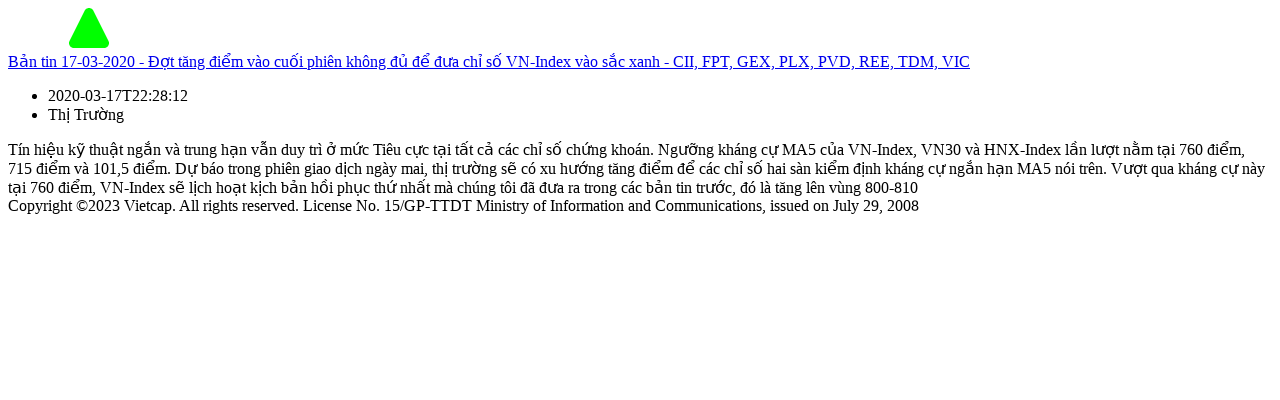

--- FILE ---
content_type: text/html; charset=utf-8
request_url: https://trading.vietcap.com.vn/iq/report-detail/vi/ban-tin-17-03-2020-dot-tang-diem-vao-cuoi-phien-khong-du-de-dua-chi-so-vn-index-vao-sac-xanh-cii-fpt-gex-plx-pvd-ree-tdm-vic
body_size: 1643
content:
<!doctype html>
<html lang="vi">
  <head>
    <title lang="vi">Bản tin 17-03-2020 - Đợt tăng điểm vào cuối phiên không đủ để đưa chỉ số VN-Index vào sắc xanh - CII, FPT, GEX, PLX, PVD, REE, TDM, VIC</title>
    <meta charset="UTF-8" />
    <meta name="viewport" content="width=device-width, initial-scale=1.0" />
    <meta property="og:title" content="Bản tin 17-03-2020 - Đợt tăng điểm vào cuối phiên không đủ để đưa chỉ số VN-Index vào sắc xanh - CII, FPT, GEX, PLX, PVD, REE, TDM, VIC" />
    <meta
      name="description"
      content="Vietcap IQ giúp bạn tìm hiểu tin tức chứng khoán về công ty, ngành, vĩ mô và chiến lược được nghiên cứu tại thị trường Việt Nam, đánh giá bởi các chuyên gia đến từ công ty chứng khoán Vietcap."
    />
    <meta
      property="og:description"
      content="Vietcap IQ giúp bạn tìm hiểu tin tức chứng khoán về công ty, ngành, vĩ mô và chiến lược được nghiên cứu tại thị trường Việt Nam, đánh giá bởi các chuyên gia đến từ công ty chứng khoán Vietcap."
    />

    <meta
      name="keywords"
      content="Báo cáo chi tiết, báo cáo phân tích, báo cáo thị trường, vietcap iq, tên báo cáo, vietcap securities, phân tích ngành, phân tích doanh nghiệp, khuyến nghị đầu tư, cập nhật thị trường, tin tức chứng khoán, mã chứng khoán, [object Object],[object Object],[object Object],[object Object],[object Object],[object Object],[object Object],[object Object]"
    />
    <meta
      name="google-site-verification"
      content="lw7j-2HsR2IkfNm9kzwEds4OslixucBcNTaMClxI50A"
    />
    <meta property="og:image" content="/images/thumbnail-iq.png" />
    <link rel="icon" type="image/svg+xml" href="/images/logo.svg" />
    <link rel="shortcut icon" type="image/svg+xml" href="/images/logo.svg" />
  </head>

  <body>
    <div id="wrapper" class="d-flex side-nav-collapse">
      <div class="page-content-wrapper">
        <nav class="navbar navbar-custom py-0" id="id-main-navbar">
          <div class="header-wrapper">
            <div class="d-flex flex-row align-items-end global-header">
              <a
                class="navbar-brand"
                title="Vietcap IQ - Nền tảng phân tích chứng khoán hàng đầu Việt Nam"
                href="/"
                ><img
                  class="navbar-logo"
                  width="162"
                  height="40"
                  src="/images/logo.svg"
                  alt="Vietcap IQ - Nền tảng phân tích chứng khoán hàng đầu Việt Nam"
                  title="Vietcap IQ - Nền tảng phân tích chứng khoán hàng đầu Việt Nam"
              /></a>
            </div>
          </div>
        </nav>
        <div class="content-wrapper">
          <article>
            <header class="header">
              <a
                title="Bản tin 17-03-2020 - Đợt tăng điểm vào cuối phiên không đủ để đưa chỉ số VN-Index vào sắc xanh - CII, FPT, GEX, PLX, PVD, REE, TDM, VIC"
                class="breadcrumb-item"
                href="https://trading.vietcap.com.vn/iq/report-detail/vi/ban-tin-17-03-2020-dot-tang-diem-vao-cuoi-phien-khong-du-de-dua-chi-so-vn-index-vao-sac-xanh-cii-fpt-gex-plx-pvd-ree-tdm-vic"
                >Bản tin 17-03-2020 - Đợt tăng điểm vào cuối phiên không đủ để đưa chỉ số VN-Index vào sắc xanh - CII, FPT, GEX, PLX, PVD, REE, TDM, VIC</a
              >
              <ul>
                <li>2020-03-17T22:28:12</li>
                <li>Thị Trường</li>
              </ul>
            </header>
            <section>Tín hiệu kỹ thuật ngắn và trung hạn vẫn duy trì ở mức Tiêu cực tại tất cả các chỉ số chứng khoán. Ngưỡng kháng cự MA5 của VN-Index, VN30 và HNX-Index lần lượt nằm tại 760 điểm, 715 điểm và 101,5 điểm. Dự báo trong phiên giao dịch ngày mai, thị trường sẽ có xu hướng tăng điểm để các chỉ số hai sàn kiểm định kháng cự ngắn hạn MA5 nói trên. Vượt qua kháng cự này tại 760 điểm, VN-Index sẽ lịch hoạt kịch bản hồi phục thứ nhất mà chúng tôi đã đưa ra trong các bản tin trước, đó là tăng lên vùng 800-810</section>
            <footer class="footer">
              <span
                >Copyright ©2023 Vietcap. All rights reserved. License No.
                15/GP-TTDT Ministry of Information and Communications, issued on
                July 29, 2008</span
              >
            </footer>
          </article>
        </div>
      </div>
    </div>
  </body>
</html>


--- FILE ---
content_type: image/svg+xml
request_url: https://trading.vietcap.com.vn/images/logo.svg
body_size: 258
content:
<svg width="32" height="32" viewBox="0 0 32 32" fill="none" xmlns="http://www.w3.org/2000/svg">
<path d="M3.96368 32H28.0382C30.9799 32 32.8935 28.9017 31.5763 26.2726L19.5391 2.18855C18.0822 -0.729515 13.9197 -0.729515 12.4597 2.18855L0.422408 26.2726C-0.891593 28.9048 1.01882 32 3.96057 32H3.96368Z" fill="#00FF00"/>
</svg>
